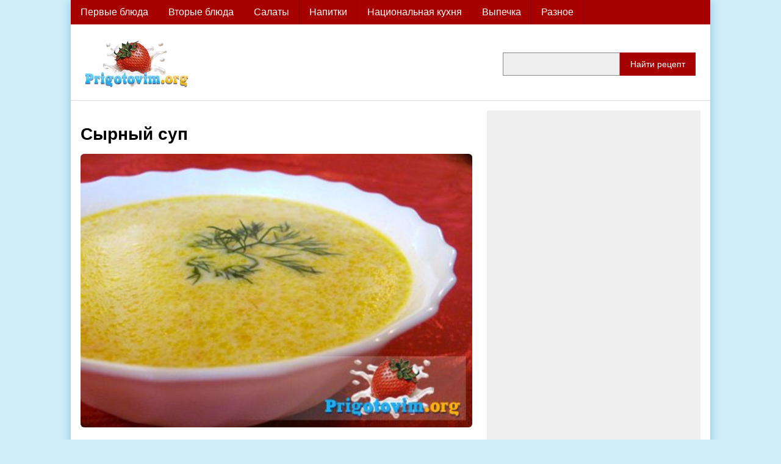

--- FILE ---
content_type: text/html
request_url: https://prigotovim.org/page/5/
body_size: 4643
content:
<!DOCTYPE html>
<html lang="ru">
<head>
  <meta name="viewport" content="width=device-width, initial-scale=1.0">
  <meta name="yandex-verification" content="f7598d5f708afd6d">
  <link rel="icon" type="image/png"  href="http://prigotovim.org/favicon.png">
  <link rel="stylesheet" href="/engine/classes/min/index.php?charset=windows-1251&amp;f=/templates/prigotovim/css/style.css&amp;7" >
  <meta charset="windows-1251">
<title>Кулинарные рецепты с фото | prigotovim.org  | Страница 5</title>
<meta name="description" content="Кулинарный сайт prigotovim.org. Пошаговые рецепты с фото. Подборка рецептов для любителей кулинарии   | Страница 5">
<meta name="keywords" content="кулинария с фото, рецепты с фото, салаты рецепты, рецепты тортов, видео рецепты,  рецепты салатов, алкогольные коктейли, махито рецепт, новогодние рецепты салатов, салаты рецепты, вкусные рецепты с фото, новогодние рецепты">
<link rel="alternate" type="application/rss+xml" title="Кулинарные рецепты с фото | prigotovim.org" href="http://prigotovim.org/rss.xml" >
<script src="/engine/classes/min/index.php?charset=windows-1251&amp;g=general&amp;7"></script>
</head>

  <div class="wrapper">
    <div class="main">
     <nav>
         <input id="menu-toggle" type="checkbox">
        <label class='menu-button-container' for="menu-toggle">
          <span class='menu-button'></span>
        </label>
        <ul class="menu">
          <li>
            <a href="http://prigotovim.org/pervye-bluda/" class="main_nav_link">Первые блюда</a>
            <ul class="menu_nav_inner_list">
              <li><a href="http://prigotovim.org/pervye-bluda/recepty-borscha/">Рецепты борща</a></li>
              <li><a href="http://prigotovim.org/pervye-bluda/recepty-supov/">Рецепты супов</a></li>
              <li><a href="http://prigotovim.org/pervye-bluda/recepty-solyanki/">Рецепты солянки</a></li>
            </ul>
          </li>
          <li>
            <a href="http://prigotovim.org/vtorye-bluda/" class="main_nav_link">Вторые блюда</a>
            <ul class="menu_nav_inner_list">
              <li><a href="http://prigotovim.org/vtorye-bluda/recepty-iz-myasa/">Блюда из мяса</a></li>
              <li><a href="http://prigotovim.org/vtorye-bluda/ryba-i-moreprodukty/">Рыба и морепродукты</a></li>
              <li><a href="http://prigotovim.org/vtorye-bluda/recepty-shashlyka/">Шашлык</a></li>
            </ul>
          </li>
          <li>
            <a href="http://prigotovim.org/vtorye-bluda/recepty_salatov/" class="main_nav_link">Салаты</a>
          </li>
          <li>
            <a href="http://prigotovim.org/main/napitki/" class="main_nav_link">Напитки</a>
            <ul class="menu_nav_inner_list">
              <li><a href="http://prigotovim.org/napitki/coffee/">Кофе</a></li>
              <li><a href="http://prigotovim.org/napitki/tea/">Чай</a></li>
              <li><a href="http://prigotovim.org/napitki/alkogolnye-koktejli/">Алкогольные коктейли</a></li>
              <li><a href="http://prigotovim.org/napitki/bezalkogolnye-koktejli/">Безалкогольные коктейли</a></li>
              <li><a href="http://prigotovim.org/napitki/recepty-kompotov/">Компоты</a></li>
              <li><a href="http://prigotovim.org/napitki/recepty-napitkov/">Напитки</a></li>
              <li><a href="http://prigotovim.org/napitki/recepty-kvasa/	">Квас</a></li>
            </ul>
          </li>
          <li>
            <a href="http://prigotovim.org/world_kitchen/" class="main_nav_link">Национальная кухня</a>
            <ul class="menu_nav_inner_list">
              <li><a href="http://prigotovim.org/world_kitchen/russkaya-kuhnya/">Русская</a></li>
              <li><a href="http://prigotovim.org/world_kitchen/ukrainskaya-kuhnya/">Украинская</a></li>
              <li><a href="http://prigotovim.org/world_kitchen/armyanskaya-kuhnya/">Армянская</a></li>
              <li><a href="http://prigotovim.org/world_kitchen/gruzinskaya-kuhnya/">Грузинская</a></li>
              <li><a href="http://prigotovim.org/world_kitchen/amerikanskaya-kuhnya/">Американская</a></li>
              <li><a href="http://prigotovim.org/world_kitchen/italyanskaya-kuhnya/">Итальянская</a></li>
            </ul>
          </li>
          <li>
            <a href="http://prigotovim.org/vypechca/" class="main_nav_link">Выпечка</a>
            <ul class="menu_nav_inner_list">
              <li><a href="http://prigotovim.org/vypechca/vypechka-recepty/">Рецепты выпечки</a></li>
              <li><a href="http://prigotovim.org/vypechca/recepty_tortov/">Рецепты тортов</a></li>
              <li><a href="http://prigotovim.org/vypechca/recepty-pirogov/">Рецепты пирогов</a></li>
              <li><a href="http://prigotovim.org/vypechca/recepty-pechenya/">Рецепты печенья</a></li>
            </ul>
          </li>
          <li>
            <a href="http://prigotovim.org/raznoe/" class="main_nav_link">Разное</a>
            <ul class="menu_nav_inner_list">
              <li><a href="http://prigotovim.org/raznoe/recepty-piccy/">Пицца</a></li>
              <li><a href="http://prigotovim.org/raznoe/recepty-zakusok/">Закуски</a></li>
              <li><a href="http://prigotovim.org/raznoe/recepty-buterbrodov/">Бутерброды</a></li>
              <li><a href="http://prigotovim.org/raznoe/recepty-sousov/">Соусы</a></li>
              <li><a href="http://prigotovim.org/raznoe/recepty-iz-krevetok/">Креветки</a></li>
              <li><a href="http://prigotovim.org/raznoe/zakatki-na-zimu/">Закатки на зиму</a></li>
              <li><a href="http://prigotovim.org/raznoe/recepty-dlya-detej/">Для детей</a></li>
              <li><a href="http://prigotovim.org/recepty-s-foto/">Рецепты с фото</a></li>
              <li><a href="http://prigotovim.org/raznoe/novogodnie-recepty/">Новогодние рецепты</a></li>
             
            </ul>
          </li>
        </ul>
      </nav>
      
      <header class="main_header">
        <a href="/" title="На главную" class="logo"></a>

        <form method="post" class="search_form">
          <input type=hidden name=do value=search>
          <input type="hidden" name="subaction" value="search">
          <input name="story" type="text" aria-label="Search"><input name="submit"  class="test"  type="submit" value="Найти рецепт">
        </form>

      </header>

      <div class="main_container">
        <div class="main_posts_list">
          <div id='dle-content'><article class="main_post">
  <h1><a href="http://prigotovim.org/1441-recept-syrnyy-sup.html">Сырный суп</a></h1>
  <p><a class="image_link" title="Сырный суп" href="http://prigotovim.org/1441-recept-syrnyy-sup.html"><img src="https://prigotovim.org/uploads/posts/2013-02/1359721087_syrnyy-sup.jpg" alt="сырный суп" title="" /></a></p>
<p>Очень вкусный и питательный суп, мне, как любителю супов, он очень нравится своей простотой и отличным сливочным вкусом.</p>
  <footer class="main_post_footer">
    <span class="main_post_footer_item views">16012</span>
    <span class="main_post_footer_item comments">1</span>
    <span class="main_post_footer_item date">
    01.02.2013
    </span>
    <nav class="main_post_footer_item breadcrumbs">
	<ol class="breadcrumbs_list">
	<li class='breadcrumbs_list_item' typeof="v:Breadcrumb"><a href="http://prigotovim.org/pervye-bluda/" rel="v:url" property="v:title">первые блюда</a></li><li class='breadcrumbs_list_item'><a href="http://prigotovim.org/pervye-bluda/recepty-supov/">рецепты супов</a></li>
	</ol>
    </nav>
  </footer>
</article><article class="main_post">
  <h1><a href="http://prigotovim.org/1440-recept-s-foto-kartofel-zapechennyy-s-chesnokom.html">Рецепт с фото: Картофель запеченный с чесноком</a></h1>
  <a class="image_link" title="Рецепт с фото: Картофель запеченный с чесноком" href="http://prigotovim.org/1440-recept-s-foto-kartofel-zapechennyy-s-chesnokom.html"><img style="float: none; margin: 0px; width: 430px; height: 300px;" alt="картофель запеченный с чесноком" src="http://prigotovim.org/uploads/posts/2013-01/1358775190_top.jpg" /></a><br />
Это очень простой рецепт, который не потребует много времени. Картофель вымыть и обсушить полотенцем...<br />
  <footer class="main_post_footer">
    <span class="main_post_footer_item views">8392</span>
    <span class="main_post_footer_item comments">0</span>
    <span class="main_post_footer_item date">
    21.01.2013
    </span>
    <nav class="main_post_footer_item breadcrumbs">
	<ol class="breadcrumbs_list">
	<li class='breadcrumbs_list_item' typeof="v:Breadcrumb"><a href="http://prigotovim.org/world_kitchen/" rel="v:url" property="v:title">национальная кухня</a></li><li class='breadcrumbs_list_item'><a href="http://prigotovim.org/world_kitchen/ukrainskaya-kuhnya/">украинская кухня</a></li>
	</ol>
    </nav>
  </footer>
</article><article class="main_post">
  <h1><a href="http://prigotovim.org/1439-recept-schi-iz-kvashenoy-kapusty.html">Щи из квашеной капусты</a></h1>
  <p><a class="image_link" title="Щи из квашеной капусты" href="http://prigotovim.org/1439-recept-schi-iz-kvashenoy-kapusty.html"><img src="/uploads/posts/2012-12/1356348200_top.jpg" alt="" title="" /></a></p>
<p>Щи из квашеной капусты - традиционное русское блюдо. Это и не суп и не борщ - это отдельное перовое блюдо. Из всех рецептов, мне больше всего нравиться этот.<br />
	</p>
<p>&nbsp;</p>
  <footer class="main_post_footer">
    <span class="main_post_footer_item views">8543</span>
    <span class="main_post_footer_item comments">0</span>
    <span class="main_post_footer_item date">
    24.12.2012
    </span>
    <nav class="main_post_footer_item breadcrumbs">
	<ol class="breadcrumbs_list">
	<li class='breadcrumbs_list_item' typeof="v:Breadcrumb"><a href="http://prigotovim.org/pervye-bluda/" rel="v:url" property="v:title">первые блюда</a></li><li class='breadcrumbs_list_item'><a href="http://prigotovim.org/pervye-bluda/recepty-supov/">рецепты супов</a></li>
	</ol>
    </nav>
  </footer>
</article><article class="main_post">
  <h1><a href="http://prigotovim.org/1438-recept-korzinochki-s-krasnoy-ikroy.html">Рецепт: Корзиночки с красной икрой</a></h1>
  <p><a class="image_link" title="Рецепт: Корзиночки с красной икрой" href="http://prigotovim.org/1438-recept-korzinochki-s-krasnoy-ikroy.html"><img title="" alt="" src="http://prigotovim.org/uploads/posts/2012-12/1356345311_korzinochki-s-ikroy.jpg" /></a></p>
<p>Вместо привычных бутербродов с красной икрой попробуйте подать своим 
гостям вот такие замечательные корзиночки с красной икрой из слоеного 
теста.</p>
  <footer class="main_post_footer">
    <span class="main_post_footer_item views">90186</span>
    <span class="main_post_footer_item comments">1</span>
    <span class="main_post_footer_item date">
    24.12.2012
    </span>
    <nav class="main_post_footer_item breadcrumbs">
	<ol class="breadcrumbs_list">
	<li class='breadcrumbs_list_item' typeof="v:Breadcrumb"><a href="http://prigotovim.org/raznoe/" rel="v:url" property="v:title">разное</a></li><li class='breadcrumbs_list_item'><a href="http://prigotovim.org/raznoe/recepty-zakusok/">рецепты закусок</a></li>
	</ol>
    </nav>
  </footer>
</article><article class="main_post">
  <h1><a href="http://prigotovim.org/1437-novogodniy-recept-slabosolenaya-semga.html">Слабосоленая семга</a></h1>
  <p><a class="image_link" title="Слабосоленая семга" href="http://prigotovim.org/1437-novogodniy-recept-slabosolenaya-semga.html"><img src="/uploads/posts/2012-11/1354205407_top.jpg" alt="слабосоленая семга" /></a></p>
<p>Если вы любите слабосоленую семгу, рекомендую приготовить ее по этому рецепту самим.</p>
  <footer class="main_post_footer">
    <span class="main_post_footer_item views">78605</span>
    <span class="main_post_footer_item comments">0</span>
    <span class="main_post_footer_item date">
    29.11.2012
    </span>
    <nav class="main_post_footer_item breadcrumbs">
	<ol class="breadcrumbs_list">
	<li class='breadcrumbs_list_item' typeof="v:Breadcrumb"><a href="http://prigotovim.org/raznoe/recepty-zakusok/">рецепты закусок</a> <li class='breadcrumbs_list_item' typeof="v:Breadcrumb"><a href="http://prigotovim.org/raznoe/novogodnie-recepty/">новогодние рецепты 2023</a>
	</ol>
    </nav>
  </footer>
</article><article class="main_post">
  <h1><a href="http://prigotovim.org/1436-recept-pingviny-iz-maslin.html">Пингвины из маслин</a></h1>
  <p><a class="image_link" title="Пингвины из маслин" href="http://prigotovim.org/1436-recept-pingviny-iz-maslin.html"><img src="/uploads/posts/2012-11/1354193979_1.png" alt="пингвины из оливок" /></a></p>
<p>В качестве праздничной закуски вы можете подать к столу вот такие замечательные канапе из маслин.</p>
  <footer class="main_post_footer">
    <span class="main_post_footer_item views">27105</span>
    <span class="main_post_footer_item comments">0</span>
    <span class="main_post_footer_item date">
    29.11.2012
    </span>
    <nav class="main_post_footer_item breadcrumbs">
	<ol class="breadcrumbs_list">
	<li class='breadcrumbs_list_item' typeof="v:Breadcrumb"><a href="http://prigotovim.org/raznoe/recepty-zakusok/">рецепты закусок</a> <li class='breadcrumbs_list_item' typeof="v:Breadcrumb"><a href="http://prigotovim.org/raznoe/novogodnie-recepty/">новогодние рецепты 2023</a>
	</ol>
    </nav>
  </footer>
</article>  <nav class="navigation"> <a href="http://prigotovim.org/">1</a> <a href="http://prigotovim.org/page/2/">2</a> <a href="http://prigotovim.org/page/3/">3</a> <a href="http://prigotovim.org/page/4/">4</a> <span>5</span> <a href="http://prigotovim.org/page/6/">6</a> <a href="http://prigotovim.org/page/7/">7</a> <a href="http://prigotovim.org/page/8/">8</a> <a href="http://prigotovim.org/page/9/">9</a> <a href="http://prigotovim.org/page/10/">10</a> <span class="nav_ext">...</span> <a href="http://prigotovim.org/page/74/">74</a> </nav></div>
        </div>
        <aside class="main_aside"></aside>
      </div>
      <footer class="main_footer">
        <span class="copyright">Copyright &copy; <a href="/">prigotovim.org</a> 2009-2024</span>
       
          
       <nav class="static_nav">
         <ul>
            <li><a href="http://prigotovim.org/pervye_bluda.html">Первые блюда</a></li>
            <li><a href="http://prigotovim.org/vtorye_bluda.html">Вторые блюда</a></li>
            <li><a href="http://prigotovim.org/deserty.html">Десерты</a></li>
            <li><a href="http://prigotovim.org/raznoe.html">Разное</a></li>
         </ul>
      </nav>
      
       <span><!--LiveInternet counter--><a href="https://www.liveinternet.ru/click"
target="_blank" title="LiveInternet"><img id="licnt43D1" width="88" height="31" style="border:0" 
title="LiveInternet: показано число просмотров за 24 часа, посетителей за 24 часа и за сегодня"
src="[data-uri]"
alt=""/></a><script>(function(d,s){d.getElementById("licnt43D1").src=
"https://counter.yadro.ru/hit?t14.4;r"+escape(d.referrer)+
((typeof(s)=="undefined")?"":";s"+s.width+"*"+s.height+"*"+
(s.colorDepth?s.colorDepth:s.pixelDepth))+";u"+escape(d.URL)+
";h"+escape(d.title.substring(0,150))+";"+Math.random()})
(document,screen)</script><!--/LiveInternet--></span>
      </footer>
    </div>
  </div>
  <div id="loading-layer" style="display:none"><div id="loading-layer-text">Загрузка. Пожалуйста, подождите...</div></div>
<script>
<!--
var dle_root       = '/';
var dle_admin      = '';
var dle_login_hash = '';
var dle_group      = 5;
var dle_skin       = 'prigotovim';
var dle_wysiwyg    = 'no';
var quick_wysiwyg  = '1';
var dle_act_lang   = ["Да", "Нет", "Ввод", "Отмена", "Сохранить"];
var menu_short     = 'Быстрое редактирование';
var menu_full      = 'Полное редактирование';
var menu_profile   = 'Просмотр профиля';
var menu_send      = 'Отправить сообщение';
var menu_uedit     = 'Админцентр';
var dle_info       = 'Информация';
var dle_confirm    = 'Подтверждение';
var dle_prompt     = 'Ввод информации';
var dle_req_field  = 'Заполните все необходимые поля';
var dle_del_agree  = 'Вы действительно хотите удалить? Данное действие невозможно будет отменить';
var dle_complaint  = 'Укажите текст вашей жалобы для администрации:';
var dle_big_text   = 'Выделен слишком большой участок текста.';
var dle_orfo_title = 'Укажите комментарий для администрации к найденной грамматической ошибке';
var dle_p_send     = 'Отправить';
var dle_p_send_ok  = 'Уведомление успешно отправлено';
var dle_save_ok    = 'Изменения успешно сохранены. Обновить страницу?';
var dle_del_news   = 'Удалить статью';
var allow_dle_delete_news   = false;
//-->
</script>
</body>
</html>
<!-- DataLife Engine Copyright SoftNews Media Group (http://dle-news.ru) -->


--- FILE ---
content_type: text/css; charset=windows-1251
request_url: https://prigotovim.org/engine/classes/min/index.php?charset=windows-1251&f=/templates/prigotovim/css/style.css&7
body_size: 2870
content:
:root{--color-bg:#d0edf9;--color-white:#fff;--color-black:#000;--color-grey:#eee;--color-grey-dark:#ddd;--color-shadow:#8fc1da;--color-primary:#a60000;--color-secondary:#888;--gap-5:5px;--gap-10:10px;--gap-16:16px;--gap-24:24px;--gap-36:36px}*{box-sizing:border-box}nav ul,
nav
ol{padding:0;margin:0;list-style:none}*:focus-visible{outline:1px
solid var(--color-white);box-shadow:0 0 1px 4px var(--color-primary)}nav
a{text-decoration:none}h1{font-size:28px;margin-bottom:var(--gap-16);transition:all .1s ease}h1
a{text-decoration:none;color:inherit}h1 a:hover{color:var(--color-primary)}input[type="text"]{padding:var(--gap-10);background-color:var(--color-grey);border:1px
solid var(--color-secondary);font-size:14px}input[type="submit"]{color:var(--color-white);background-color:var(--color-primary);border:none;font-size:14px;padding:var(--gap-10) var(--gap-16);border:1px
solid var(--color-primary);cursor:pointer}body{background-color:var(--color-bg);padding:0;margin:0;font-family:Arial,Helvetica,sans-serif}.wrapper{max-width:1080px;margin:0
auto}.main{margin:0
var(--gap-16);box-shadow:0 0 var(--gap-16) var(--color-shadow);background-color:var(--color-white)}.main_header{height:120px;display:flex;align-items:center;justify-content:space-between;padding:0
var(--gap-24);margin-top:var(--gap-5);border-bottom:1px solid var(--color-grey-dark)}.logo{width:169px;height:77px;display:block;background-image:url(/templates/prigotovim/images/new_skin/images/logo.webp);background-size:100%;background-repeat:no-repeat}.search_form{white-space:nowrap}.menu{display:flex;background-color:var(--color-primary);align-items:center;position:relative}.menu,
.menu
ul{list-style-type:none}.menu
a{color:var(--color-white);white-space:nowrap;height:40px;display:inline-flex;align-items:center;padding:var(--gap-10) var(--gap-16)}.menu_nav_inner_list{display:none;position:absolute;top:100%;min-width:185px;max-width:270px;background-color:var(--color-grey);flex-direction:column;border-top:0}.menu>li>a{border-right:1px solid #890202}.menu>li>a:hover{background-color:var(--color-grey);color:var(--color-primary)}.menu>li:hover>.menu_nav_inner_list,.menu>li:focus-within>.menu_nav_inner_list{display:inherit}.menu_nav_inner_list li
a{color:var(--color-black);display:flex;height:40px;align-items:center;padding:0
var(--gap-16);white-space:nowrap;border-bottom:2px solid var(--color-white);transition:all .2s ease}.menu_nav_inner_list li a:hover{color:var(--color-primary);border-bottom:2px solid var(--color-primary)}.menu-button-container{display:none;height:100%;width:30px;cursor:pointer;flex-direction:column;justify-content:center;align-items:center}#menu-toggle{display:none}.menu-button,.menu-button::before,.menu-button::after{display:block;background-color:var(--color-primary);position:absolute;height:4px;width:30px;transition:transform 400ms cubic-bezier(0,1,0,1);border-radius:2px}.menu-button::before{content:'';margin-top: -8px}.menu-button::after{content:'';margin-top:8px}#menu-toggle:checked+.menu-button-container .menu-button::before{margin-top:0px;transform:rotate(405deg)}#menu-toggle:checked+.menu-button-container .menu-button{background:rgba(255, 255, 255, 0)}#menu-toggle:checked+.menu-button-container .menu-button::after{margin-top:0px;transform:rotate(-405deg)}.main_best_categories{display:none;background-color:#f9f9f9;height:120px;margin-top:var(--gap-16)}.best_cat_list{display:flex}.best_cat_list
.best_cat_list_item{width:25%;padding:var(--gap-16);padding-left:130px;display:flex;flex-direction:column;background-repeat:no-repeat}.best_cat_list
.best_cat_list_title{color:var(--color-primary);display:inline-flex;margin-bottom:var(--gap-5);text-decoration:underline}.best_cat_list .best_cat_list_title:hover{text-decoration:none}.best_cat_list
.best_cat_list_description{font-size:14px;color:var(--color-secondary)}.cat1{background-image:url(/templates/prigotovim/images/new_skin/images/foto.webp);background-position-x:var(--gap-24);background-position-y:var(--gap-16)}.cat2{background-image:url(/templates/prigotovim/images/new_skin/images/newyear.webp);background-position-x:var(--gap-24);background-position-y:var(--gap-10)}.cat3{background-image:url(/templates/prigotovim/images/new_skin/images/salad.webp);background-position-x:var(--gap-5);background-position-y:var(--gap-16)}.cat4{background-image:url(/templates/prigotovim/images/new_skin/images/tort.webp);background-position-x:var(--gap-16);background-position-y:var(--gap-24)}main{margin-bottom:var(--gap-24)}.main_container{margin-top:var(--gap-16);padding:0
var(--gap-16);display:flex}.main_posts_list{flex-basis:content;padding-right:var(--gap-24);transition:width .1s ease}.main_post{margin-bottom:var(--gap-36)}.main_post
h2{font-size:20px}.main_post
p{line-height:24px}.main_post
strong{font-weight:normal}.main_post
img{border-radius:6px;max-width:100%;width:100%}.main_post i
img{width:auto}.main_post_footer{margin-top:var(--gap-16);background-color:var(--color-grey);font-size:14px;display:flex;align-items:center;padding:0
var(--gap-10)}.main_post
table{width:100%;border-collapse:collapse}.main_post table tr
td{width:50%;border:1px
solid #999}.main_post table tr:first-child
td{border-top:0}.main_post table tr:last-child
td{border-bottom:0}.main_post table tr td:first-child{border-left:0;}.main_post table tr td:last-child{border-right:0}.main_post table tr td
span{padding-right:var(--gap-10)}.main_post table
td{padding:var(--gap-10)}.main_post table tr:hover
td{background-color:#f5f5f5}.main_post table
caption{font-weight:bold;padding:var(--gap-10) 0;font-size:20px;text-align:left}.main_post_footer_item{padding-left:30px;display:inline-flex;align-items:center;background-repeat:no-repeat;color:var(--color-black);padding-right:var(--gap-10);min-height:40px;white-space:nowrap;background-size:20px}.main_post_footer_item:last-child{border:none}.views{background-image:url(/templates/prigotovim/images/new_skin/images/view.svg);background-position-x:var(--gap-5);background-position-y:var(--gap-10)}.comments{background-image:url(/templates/prigotovim/images/new_skin/images/commenting.svg);background-position-x:var(--gap-5);background-position-y:var(--gap-10)}.date{background-image:url(/templates/prigotovim/images/new_skin/images/calendar.svg);background-position-x:var(--gap-5);background-position-y:9px}.breadcrumbs{background-image:url(/templates/prigotovim/images/new_skin/images/link.svg);background-position-x:var(--gap-5);background-position-y:var(--gap-10)}.main_post
.image_link{display:grid}.smile,img[alt='smile']{display:none}.main_aside{background-color:var(--color-grey);flex-shrink:0;width:350px}.breadcrumbs_list{display:flex}.breadcrumbs_list_item{white-space:nowrap}.breadcrumbs_list_item::after{content:'|';color:var(--color-secondary);margin:0
4px}.breadcrumbs_list_item:last-child::after{display:none}.breadcrumbs_list
a{color:var(--color-primary)}.breadcrumbs_list a:hover{text-decoration:underline}.main_footer{padding:var(--gap-16);background-color:var(--color-grey);height:70px;font-size:14px;color:#555;display:flex;align-items:center;justify-content:space-between;margin-top:var(--gap-16)}.main_footer
a{color:var(--color-primary)}.main_footer a:hover{color:var(--color-primary);text-decoration:none;transition:all .2s ease}.static_nav>ul{display:flex;flex-wrap:wrap;width:220px;font-size:13px}.static_nav
a{text-decoration:underline}.static_nav>ul>li{width:110px;margin-bottom:var(--gap-5)}.related_news{margin-bottom:var(--gap-24)}.related_news
h3{font-weight:normal;text-transform:uppercase;font-size:14px;letter-spacing:2px;border-bottom:1px solid var(--color-secondary);padding-bottom:var(--gap-5)}.related_news_list{display:flex;flex-wrap:wrap;list-style:none;margin:0;padding:0}.related_news_item{margin-bottom:var(--gap-10);padding-right:var(--gap-5);width:50%;padding-right:var(--gap-10)}.related_news_item
a{color:var(--color-black);text-decoration:none;display:flex}.related_news_item a:hover
.related_news_title{text-decoration:underline}.related_news_item a:hover
.related_news_text{color:inherit}.related_news_img_wrapper{min-width:145px;max-height:120px;border-radius:3px;overflow:hidden;margin-right:var(--gap-10);align-self:flex-start;display:block;background-color:var(--color-grey);border:1px
solid var(--color-grey)}.related_news_img{width:145px;height:120px;object-fit:cover}.related_news_title{color:var(--color-primary);margin-bottom:2px;font-size:16px;display:block}.related_news_text{color:var(--color-secondary);font-size:13px}.comment{margin-top:var(--gap-16);width:100%;display:flex;margin-bottom:var(--gap-24)}.comments_area
h3{font-weight:normal;text-transform:uppercase;font-size:14px;letter-spacing:2px;border-bottom:1px solid var(--color-secondary);padding-bottom:var(--gap-5)}.com_left{background:url(/templates/prigotovim/images/ava_bg.jpg) no-repeat;text-align:center;margin:25px
10px 0 0;font-size:12px;width:140px}.com_right{background:#eeeded;border-radius:20px;font-size:13px;line-height:20px;color:#555;width:100%;padding:var(--gap-10) var(--gap-24)}.com_right_bot{margin-top:var(--gap-5)}.com_right_fix{height:30px;width:35px;background:url(/templates/prigotovim/images/com_right_fix.png) no-repeat;position:relative;left: -33px;top:8px;font-size:12px;color:var(--color-secondary)}.com_right_fix
span{position:relative;margin-left:34px}.ava{border:1px
solid #fff;width:40px;height:40px;border-radius:3px;overflow:hidden;margin:23px
35px 10px 33px;background-size:cover}.comment
a{color:var(--color-primary)}.comment a:hover{color:var(--color-primary)}.com_date{font-size:10px;color:var(--color-secondary)}.adm_btn{text-align:right;display:flex;justify-content:end;align-items:center;font-size:12px;position:relative;top:32px;right: -22px}.navigation{width:100%;margin-top:var(--gap-16);height:40px;display:inline-block}.navigation
a{background:var(--color-grey);border-radius:3px;width:30px;color:var(--color-black);border:1px
solid var(--color-grey);text-decoration:none;padding:5px
10px;margin:0
3px;transition:all .2s ease}.navigation a:hover{background:var(--color-primary);color:var(--color-white);border:1px
solid var(--color-primary)}.navigation
span{background:var(--color-white);border-radius:3px;border:1px
solid var(--color-grey);padding:5px
10px;margin:0
3px}.error{background-color:var(--color-grey);padding:var(--gap-16)}.error
h2{color:var(--color-primary);margin-top:0}#cntContaineroEdit1{min-width:550px}.search_result_block{margin-bottom:var(--gap-24)}.search_result_block_info{background-color:var(--color-grey);color:var(--color-primary);font-weight:bold;padding:var(--gap-10) var(--gap-16)}.search_result_block>div>div{display:inline-block}.search_result_block>div>div>p{margin:0;font-size:14px}.search_result_block > div > div
br{display:none!important}.search_result_block > div > div
img{width:200px!important;height:145px!important;float:left!important;margin-right:var(--gap-10)!important;border-radius:var(--gap-5)}.search_result_block
h3{font-size:24px;margin-bottom:var(--gap-10)}.search_result_block h3
a{text-decoration:none;transition:color .2s ease;color:var(--color-black)}.search_result_block h3 a:hover{color:var(--color-primary)}.search_marked{color:var(--color-primary);font-weight:bold;display:contents}@media screen and (max-width: 1024px){.wrapper{width:100%}.main_post_footer{flex-wrap:wrap}.breadcrumbs{background-position-x:3px}.related_news_item{width:100%}}@media screen and (max-width: 960px){h1{font-size:24px}input[type="text"]{padding:var(--gap-5)}input[type="submit"]{padding:var(--gap-5)}.main{margin:0;box-shadow:none}.main_nav>ul>li>a{padding:0
10px}.main_header{flex-direction:column}.logo{width:130px;height:60px}.menu-button-container{display:flex;height:30px;padding-top:var(--gap-10);margin:0
0 var(--gap-5) var(--gap-10)}.menu{position:absolute;top:0;margin-top:50px;left:0;display:contents;flex-direction:column;width:100%;justify-content:center;align-items:center;background:transparent}#menu-toggle~.menu
li{height:0;margin:0;padding:0;border:0;transition:height 400ms cubic-bezier(0.23, 1, 0.32, 1)}#menu-toggle:checked~.menu
li{height:40px;border:1px
solid var(--color-grey);background-color:var(--color-primary);transition:height 400ms cubic-bezier(0.23, 1, 0.32, 1)}#menu-toggle:not(:checked)~.menu li
a{display:none}#menu-toggle:checked~.menu li
a{display:flex;width:100%;height:auto;text-align:center;justify-content:center}#menu-toggle:checked~.menu li>ul{display:none}.menu>li{display:flex;justify-content:center;margin:0;width:100%}}@media screen and (max-width: 820px){h1{font-size:26px}.main_container{display:block;margin-top:40px}.main_posts_list{padding-right:0}.main_aside{display:none}.navigation{line-height:40px}.main_footer{flex-direction:column;height:auto;text-align:center}.static_nav{display:none}.copyright{margin-bottom:var(--gap-10)}}@media screen and (max-width: 520px){h1{font-size:22px}.search_result_block>div>div{display:flex;flex-direction:column}.search_result_block > div > div
img{width:100%!important;height:inherit!important;flex-direction:column;margin-right:0;margin-bottom:var(--gap-10)}}

--- FILE ---
content_type: image/svg+xml
request_url: https://prigotovim.org/templates/prigotovim/images/new_skin/images/calendar.svg
body_size: 137
content:
<?xml version="1.0" encoding="utf-8"?><!-- Uploaded to: SVG Repo, www.svgrepo.com, Generator: SVG Repo Mixer Tools -->
<svg fill="#000000" width="800px" height="800px" viewBox="0 0 24 24" xmlns="http://www.w3.org/2000/svg">
  <path d="M20 5h-4V4a1 1 0 0 0-2 0v1h-4V4a1 1 0 0 0-2 0v1H4a1 1 0 0 0-1 1v13a1 1 0 0 0 1 1h16a1 1 0 0 0 1-1V6a1 1 0 0 0-1-1zM8 7v.5a1 1 0 0 0 2 0V7h4v.5a1 1 0 0 0 2 0V7h3v3H5V7h3zM5 18v-6h14v6H5z"/>
</svg>

--- FILE ---
content_type: image/svg+xml
request_url: https://prigotovim.org/templates/prigotovim/images/new_skin/images/view.svg
body_size: 393
content:
<?xml version="1.0" encoding="utf-8"?><!-- Uploaded to: SVG Repo, www.svgrepo.com, Generator: SVG Repo Mixer Tools -->
<svg fill="#000000" width="800px" height="800px" viewBox="0 0 24 24" xmlns="http://www.w3.org/2000/svg">
  <path d="M.221 16.268a15.064 15.064 0 0 0 1.789 1.9C2.008 18.111 2 18.057 2 18a5.029 5.029 0 0 1 3.233-4.678 1 1 0 0 0 .175-1.784A2.968 2.968 0 0 1 4 9a2.988 2.988 0 0 1 5.022-2.2 5.951 5.951 0 0 1 2.022-.715 4.994 4.994 0 1 0-7.913 6.085 7.07 7.07 0 0 0-2.91 4.098zM23.779 16.268a7.07 7.07 0 0 0-2.91-4.1 4.994 4.994 0 1 0-7.913-6.086 5.949 5.949 0 0 1 2.022.715 2.993 2.993 0 1 1 3.614 4.74 1 1 0 0 0 .175 1.784A5.029 5.029 0 0 1 22 18c0 .057-.008.111-.01.167a15.065 15.065 0 0 0 1.789-1.899z"/>
  <path d="M18.954 20.284a7.051 7.051 0 0 0-3.085-5.114A4.956 4.956 0 0 0 17 12a5 5 0 1 0-8.869 3.17 7.051 7.051 0 0 0-3.085 5.114 14.923 14.923 0 0 0 1.968.849C7.012 21.088 7 21.046 7 21a5.031 5.031 0 0 1 3.233-4.678 1 1 0 0 0 .175-1.785A2.964 2.964 0 0 1 9 12a3 3 0 1 1 6 0 2.964 2.964 0 0 1-1.408 2.537 1 1 0 0 0 .175 1.785A5.031 5.031 0 0 1 17 21c0 .046-.012.088-.013.133a14.919 14.919 0 0 0 1.967-.849z"/>
</svg>

--- FILE ---
content_type: image/svg+xml
request_url: https://prigotovim.org/templates/prigotovim/images/new_skin/images/commenting.svg
body_size: 180
content:
<?xml version="1.0" encoding="utf-8"?><!-- Uploaded to: SVG Repo, www.svgrepo.com, Generator: SVG Repo Mixer Tools -->
<svg fill="#000000" width="800px" height="800px" viewBox="0 0 24 24" xmlns="http://www.w3.org/2000/svg">
  <path d="M8 21a1 1 0 0 1-1-1v-3H5a2 2 0 0 1-2-2V5a2 2 0 0 1 2-2h14a2 2 0 0 1 2 2v10a2 2 0 0 1-2 2h-6.586l-3.707 3.707A1 1 0 0 1 8 21zM19 5H5v10h3a1 1 0 0 1 1 1v1.586l2.293-2.293A1 1 0 0 1 12 15h7V5z"/>
  <circle cx="16" cy="10" r="1"/>
  <circle cx="12" cy="10" r="1"/>
  <circle cx="8" cy="10" r="1"/>
</svg>